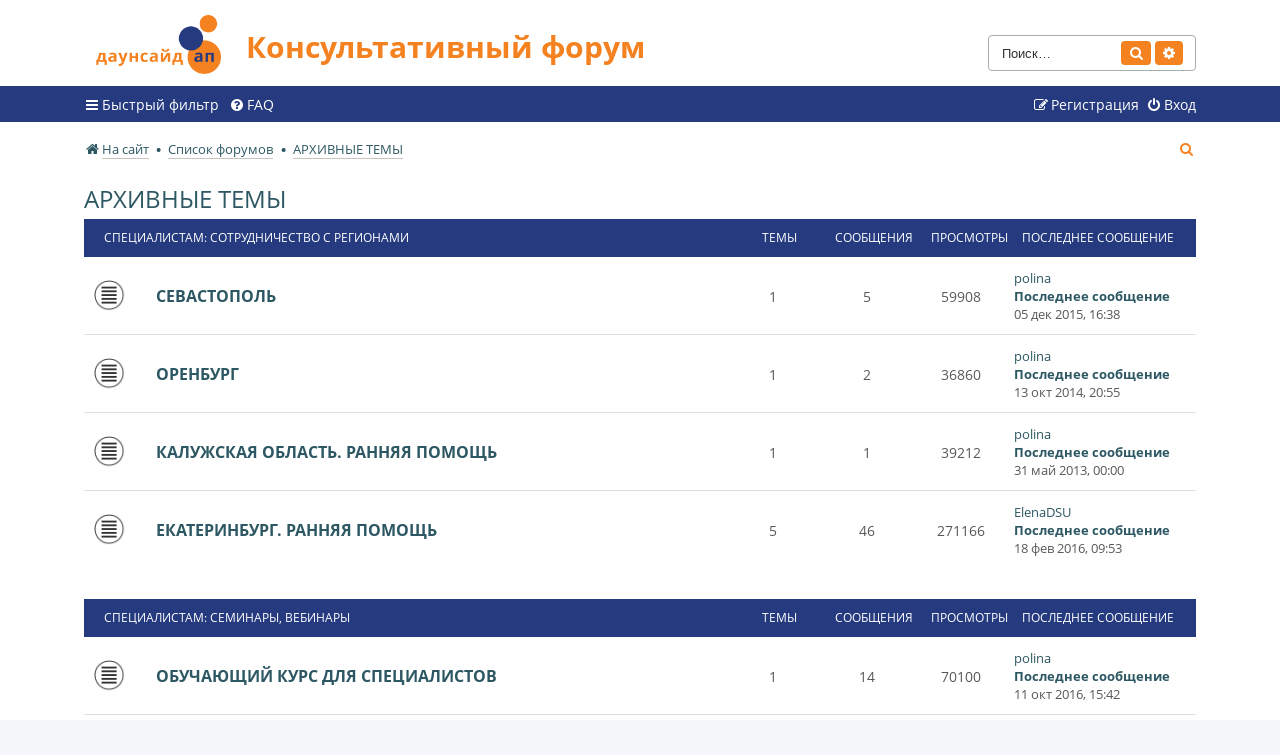

--- FILE ---
content_type: text/html; charset=UTF-8
request_url: http://downsideup.org/forum/viewforum.php?f=51&sid=38be1e433d1751709b081af9f571ad21
body_size: 7693
content:
<!DOCTYPE html>
<html dir="ltr" lang="ru">
<head>
<meta charset="utf-8" />
<meta http-equiv="X-UA-Compatible" content="IE=edge">
<meta name="viewport" content="width=device-width, initial-scale=1" />

<title>Консультативный форум - АРХИВНЫЕ ТЕМЫ</title>

	<link rel="shortcut icon" type="image/x-icon" href="/forum/favicon.ico">



<!--
	phpBB style name: dsu_forum
	Based on style:   prosilver (this is the default phpBB3 style)
	Original author:  Tom Beddard ( http://www.subBlue.com/ )
	Modified by:
-->

<link href="./assets/css/font-awesome.min.css?assets_version=95" rel="stylesheet">
<link href="./styles/dsu_forum/theme/stylesheet.css?assets_version=95" rel="stylesheet">
<link href="./styles/dsu_forum/theme/ru/stylesheet.css?assets_version=95" rel="stylesheet">




<!--[if lte IE 9]>
	<link href="./styles/dsu_forum/theme/tweaks.css?assets_version=95" rel="stylesheet">
<![endif]-->


<link href="./ext/ciakval/vipposts/styles/all/theme/viewtopic.css?assets_version=95" rel="stylesheet" media="screen" />



</head>
<body id="phpbb" class="nojs notouch section-viewforum ltr ">


<div id="wrap" class="wrap">
	<a id="top" class="top-anchor" accesskey="t"></a>
	<div id="page-header">
		<div class="headerbar" role="banner">
					<div class="inner">

			<div id="site-description" class="site-description">
				<a id="logo" class="logo" href="https://downsideup.org/" title="На сайт"><span class="site_logo"></span></a>
				<h1>Консультативный форум</h1>
				<p></p>
				<p class="skiplink"><a href="#start_here">Пропустить</a></p>
			</div>

									<div id="search-box" class="search-box search-header" role="search">
				<form action="./search.php?sid=2eaa3d1e3f3347f1885acb01c14e77bc" method="get" id="search">
				<fieldset>
					<input name="keywords" id="keywords" type="search" maxlength="128" title="Ключевые слова" class="inputbox search tiny" size="20" value="" placeholder="Поиск…" />
					<button class="button button-search" type="submit" title="Поиск">
						<i class="icon fa-search fa-fw" aria-hidden="true"></i><span class="sr-only">Поиск</span>
					</button>
					<a href="./search.php?sid=2eaa3d1e3f3347f1885acb01c14e77bc" class="button button-search-end" title="Расширенный поиск">
						<i class="icon fa-cog fa-fw" aria-hidden="true"></i><span class="sr-only">Расширенный поиск</span>
					</a>
					<input type="hidden" name="sid" value="2eaa3d1e3f3347f1885acb01c14e77bc" />

				</fieldset>
				</form>
			</div>
						
			</div>
					</div>
				<div class="navbar" role="navigation">
	<div class="inner">

	<ul id="nav-main" class="nav-main linklist" role="menubar">

		<li id="quick-links" class="quick-links dropdown-container responsive-menu" data-skip-responsive="true">
			<a href="#" class="dropdown-trigger">
				<i class="icon fa-bars fa-fw" aria-hidden="true"></i><span>Быстрый фильтр</span>
			</a>
			<div class="dropdown">
				<div class="pointer"><div class="pointer-inner"></div></div>
				<ul class="dropdown-contents" role="menu">
					
											<li class="separator"></li>
																									<li>
								<a href="./search.php?search_id=unanswered&amp;sid=2eaa3d1e3f3347f1885acb01c14e77bc" role="menuitem">
									<i class="icon fa-file-o fa-fw icon-gray" aria-hidden="true"></i><span>Темы без ответов</span>
								</a>
							</li>
					
										<li class="separator"></li>

									</ul>
			</div>
		</li>

				<li data-skip-responsive="true">
			<a href="/forum/app.php/faqpage?sid=2eaa3d1e3f3347f1885acb01c14e77bc" rel="help" title="Часто задаваемые вопросы" role="menuitem">
				<i class="icon fa-question-circle fa-fw" aria-hidden="true"></i><span>FAQ</span>
			</a>
		</li>
						
			<li class="rightside"  data-skip-responsive="true">
			<a href="/?redirect=%2Fforum%2Fviewforum.php%3Ff%3D51%26amp%3Bsid%3D38be1e433d1751709b081af9f571ad21#popup-auth" title="Вход" accesskey="x" role="menuitem">
				<i class="icon fa-power-off fa-fw" aria-hidden="true"></i><span>Вход</span>
			</a>
		</li>
					<li class="rightside" data-skip-responsive="true">
				<a href="/registratsiya/" role="menuitem">
					<i class="icon fa-pencil-square-o  fa-fw" aria-hidden="true"></i><span>Регистрация</span>
				</a>
			</li>
						</ul>


	</div>
</div>
	</div>

	
	<a id="start_here" class="anchor"></a>
	<div id="page-body" class="page-body" role="main">
		<ul id="nav-breadcrumbs" class="nav-breadcrumbs linklist navlinks" role="menubar">
												<li class="breadcrumbs" itemscope itemtype="http://schema.org/BreadcrumbList">
								<span class="crumb"  itemtype="http://schema.org/ListItem" itemprop="itemListElement" itemscope><a href="https://downsideup.org/" itemtype="https://schema.org/Thing" itemprop="item" data-navbar-reference="home"><i class="icon fa-home fa-fw" aria-hidden="true"></i><span itemprop="name">На сайт</span></a><meta itemprop="position" content="1" /></span>
												<span class="crumb"  itemtype="http://schema.org/ListItem" itemprop="itemListElement" itemscope><a href="./index.php?sid=2eaa3d1e3f3347f1885acb01c14e77bc" itemtype="https://schema.org/Thing" itemprop="item" accesskey="h" data-navbar-reference="index"><span itemprop="name">Список форумов</span></a><meta itemprop="position" content="2" /></span>

												<span class="crumb"  itemtype="http://schema.org/ListItem" itemprop="itemListElement" itemscope data-forum-id="51"><a href="./viewforum.php?f=51&amp;sid=2eaa3d1e3f3347f1885acb01c14e77bc" itemtype="https://schema.org/Thing" itemprop="item"><span itemprop="name">АРХИВНЫЕ ТЕМЫ</span></a><meta itemprop="position" content="3" /></span>
															</li>
			
						<li class="rightside responsive-search">
				<a href="./search.php?sid=2eaa3d1e3f3347f1885acb01c14e77bc" title="Параметры расширенного поиска" role="menuitem">
					<i class="icon fa-search fa-fw" aria-hidden="true"></i><span class="sr-only">Поиск</span>
				</a>
			</li>
					</ul>
		
		<h2 class="forum-title"><a href="./viewforum.php?f=51&amp;sid=2eaa3d1e3f3347f1885acb01c14e77bc">АРХИВНЫЕ ТЕМЫ</a></h2>


	
	
				<div class="forabg">
			<div class="inner">
			<ul class="topiclist">
				<li class="header">
										<dl class="row-item">
						<dt><div class="list-inner"><a href="./viewforum.php?f=12&amp;sid=2eaa3d1e3f3347f1885acb01c14e77bc">СПЕЦИАЛИСТАМ: СОТРУДНИЧЕСТВО С РЕГИОНАМИ</a></div></dt>
						<dd class="topics">Темы</dd>
						<dd class="posts">Сообщения</dd>
						<dd class="views">Просмотры</dd>
						<dd class="lastpost"><span>Последнее сообщение</span></dd>
					</dl>
									</li>
			</ul>
			<ul class="topiclist forums">
		
	
	
	
			
					<li class="row">
						<dl class="row-item forum_read">
				<dt title="Нет непрочитанных сообщений">
										<div class="list-inner">
																		<a href="./viewforum.php?f=37&amp;sid=2eaa3d1e3f3347f1885acb01c14e77bc" class="forumtitle forumtitle-topic">СЕВАСТОПОЛЬ </a>
																		
												<div class="responsive-show" style="display: none;">
															Темы: <strong>1</strong>
													</div>
											</div>
				</dt>
														<dd class="topics">1 <dfn>Темы</dfn></dd>
					<dd class="posts">5 <dfn>Сообщения</dfn></dd>
					<dd class="views">59908 <dfn>Просмотры</dfn></dd>
					<dd class="lastpost">
						<span>
																						<dfn>Последнее сообщение</dfn>
																	 <a href="/lichnyy-kabinet/15082/" class="username">polina</a>																	<a href="./viewtopic.php?f=37&amp;p=2427&amp;sid=2eaa3d1e3f3347f1885acb01c14e77bc#p2427" title="Последнее сообщение" class="lastsubject">
										<span>Последнее сообщение</span>
									</a>
																<br />05 дек 2015, 16:38
													</span>
					</dd>
							</dl>
					</li>
			
	
	
			
					<li class="row">
						<dl class="row-item forum_read">
				<dt title="Нет непрочитанных сообщений">
										<div class="list-inner">
																		<a href="./viewforum.php?f=38&amp;sid=2eaa3d1e3f3347f1885acb01c14e77bc" class="forumtitle forumtitle-topic">ОРЕНБУРГ </a>
																		
												<div class="responsive-show" style="display: none;">
															Темы: <strong>1</strong>
													</div>
											</div>
				</dt>
														<dd class="topics">1 <dfn>Темы</dfn></dd>
					<dd class="posts">2 <dfn>Сообщения</dfn></dd>
					<dd class="views">36860 <dfn>Просмотры</dfn></dd>
					<dd class="lastpost">
						<span>
																						<dfn>Последнее сообщение</dfn>
																	 <a href="/lichnyy-kabinet/15082/" class="username">polina</a>																	<a href="./viewtopic.php?f=38&amp;p=2421&amp;sid=2eaa3d1e3f3347f1885acb01c14e77bc#p2421" title="Последнее сообщение" class="lastsubject">
										<span>Последнее сообщение</span>
									</a>
																<br />13 окт 2014, 20:55
													</span>
					</dd>
							</dl>
					</li>
			
	
	
			
					<li class="row">
						<dl class="row-item forum_read">
				<dt title="Нет непрочитанных сообщений">
										<div class="list-inner">
																		<a href="./viewforum.php?f=39&amp;sid=2eaa3d1e3f3347f1885acb01c14e77bc" class="forumtitle forumtitle-topic">КАЛУЖСКАЯ ОБЛАСТЬ. РАННЯЯ ПОМОЩЬ </a>
																		
												<div class="responsive-show" style="display: none;">
															Темы: <strong>1</strong>
													</div>
											</div>
				</dt>
														<dd class="topics">1 <dfn>Темы</dfn></dd>
					<dd class="posts">1 <dfn>Сообщения</dfn></dd>
					<dd class="views">39212 <dfn>Просмотры</dfn></dd>
					<dd class="lastpost">
						<span>
																						<dfn>Последнее сообщение</dfn>
																	 <a href="/lichnyy-kabinet/15082/" class="username">polina</a>																	<a href="./viewtopic.php?f=39&amp;p=2419&amp;sid=2eaa3d1e3f3347f1885acb01c14e77bc#p2419" title="Последнее сообщение" class="lastsubject">
										<span>Последнее сообщение</span>
									</a>
																<br />31 май 2013, 00:00
													</span>
					</dd>
							</dl>
					</li>
			
	
	
			
					<li class="row">
						<dl class="row-item forum_read">
				<dt title="Нет непрочитанных сообщений">
										<div class="list-inner">
																		<a href="./viewforum.php?f=40&amp;sid=2eaa3d1e3f3347f1885acb01c14e77bc" class="forumtitle forumtitle-topic">ЕКАТЕРИНБУРГ. РАННЯЯ ПОМОЩЬ </a>
																		
												<div class="responsive-show" style="display: none;">
															Темы: <strong>5</strong>
													</div>
											</div>
				</dt>
														<dd class="topics">5 <dfn>Темы</dfn></dd>
					<dd class="posts">46 <dfn>Сообщения</dfn></dd>
					<dd class="views">271166 <dfn>Просмотры</dfn></dd>
					<dd class="lastpost">
						<span>
																						<dfn>Последнее сообщение</dfn>
																	 <a href="/lichnyy-kabinet/15097/" class="username">ElenaDSU</a>																	<a href="./viewtopic.php?f=40&amp;p=2392&amp;sid=2eaa3d1e3f3347f1885acb01c14e77bc#p2392" title="Последнее сообщение" class="lastsubject">
										<span>Последнее сообщение</span>
									</a>
																<br />18 фев 2016, 09:53
													</span>
					</dd>
							</dl>
					</li>
			
	
				</ul>

			</div>
		</div>
	
				<div class="forabg">
			<div class="inner">
			<ul class="topiclist">
				<li class="header">
										<dl class="row-item">
						<dt><div class="list-inner"><a href="./viewforum.php?f=13&amp;sid=2eaa3d1e3f3347f1885acb01c14e77bc">СПЕЦИАЛИСТАМ: СЕМИНАРЫ, ВЕБИНАРЫ</a></div></dt>
						<dd class="topics">Темы</dd>
						<dd class="posts">Сообщения</dd>
						<dd class="views">Просмотры</dd>
						<dd class="lastpost"><span>Последнее сообщение</span></dd>
					</dl>
									</li>
			</ul>
			<ul class="topiclist forums">
		
	
	
	
			
					<li class="row">
						<dl class="row-item forum_read">
				<dt title="Нет непрочитанных сообщений">
										<div class="list-inner">
																		<a href="./viewforum.php?f=41&amp;sid=2eaa3d1e3f3347f1885acb01c14e77bc" class="forumtitle forumtitle-topic">ОБУЧАЮЩИЙ КУРС ДЛЯ СПЕЦИАЛИСТОВ </a>
																		
												<div class="responsive-show" style="display: none;">
															Темы: <strong>1</strong>
													</div>
											</div>
				</dt>
														<dd class="topics">1 <dfn>Темы</dfn></dd>
					<dd class="posts">14 <dfn>Сообщения</dfn></dd>
					<dd class="views">70100 <dfn>Просмотры</dfn></dd>
					<dd class="lastpost">
						<span>
																						<dfn>Последнее сообщение</dfn>
																	 <a href="/lichnyy-kabinet/15082/" class="username">polina</a>																	<a href="./viewtopic.php?f=41&amp;p=2207&amp;sid=2eaa3d1e3f3347f1885acb01c14e77bc#p2207" title="Последнее сообщение" class="lastsubject">
										<span>Последнее сообщение</span>
									</a>
																<br />11 окт 2016, 15:42
													</span>
					</dd>
							</dl>
					</li>
			
	
	
			
					<li class="row">
						<dl class="row-item forum_read">
				<dt title="Нет непрочитанных сообщений">
										<div class="list-inner">
																		<a href="./viewforum.php?f=42&amp;sid=2eaa3d1e3f3347f1885acb01c14e77bc" class="forumtitle forumtitle-topic">ОБ ИНТЕРНЕТ-СЕМИНАРАХ </a>
																		
												<div class="responsive-show" style="display: none;">
															Темы: <strong>2</strong>
													</div>
											</div>
				</dt>
														<dd class="topics">2 <dfn>Темы</dfn></dd>
					<dd class="posts">4 <dfn>Сообщения</dfn></dd>
					<dd class="views">109242 <dfn>Просмотры</dfn></dd>
					<dd class="lastpost">
						<span>
																						<dfn>Последнее сообщение</dfn>
																	 <a href="/lichnyy-kabinet/11641/" class="username"> Psy </a>																	<a href="./viewtopic.php?f=42&amp;p=2192&amp;sid=2eaa3d1e3f3347f1885acb01c14e77bc#p2192" title="Последнее сообщение" class="lastsubject">
										<span>Последнее сообщение</span>
									</a>
																<br />28 янв 2020, 19:16
													</span>
					</dd>
							</dl>
					</li>
			
	
	
			
					<li class="row">
						<dl class="row-item forum_read">
				<dt title="Нет непрочитанных сообщений">
										<div class="list-inner">
																		<a href="./viewforum.php?f=43&amp;sid=2eaa3d1e3f3347f1885acb01c14e77bc" class="forumtitle forumtitle-topic">НОВОСИБИРСК. ДИСТАНЦИОННОЕ СОПРОВОЖДЕНИЕ </a>
																		
												<div class="responsive-show" style="display: none;">
															Темы: <strong>10</strong>
													</div>
											</div>
				</dt>
														<dd class="topics">10 <dfn>Темы</dfn></dd>
					<dd class="posts">303 <dfn>Сообщения</dfn></dd>
					<dd class="views">2345092 <dfn>Просмотры</dfn></dd>
					<dd class="lastpost">
						<span>
																						<dfn>Последнее сообщение</dfn>
																	 <a href="/lichnyy-kabinet/15082/" class="username">polina</a>																	<a href="./viewtopic.php?f=43&amp;p=1991&amp;sid=2eaa3d1e3f3347f1885acb01c14e77bc#p1991" title="Последнее сообщение" class="lastsubject">
										<span>Последнее сообщение</span>
									</a>
																<br />22 окт 2015, 00:00
													</span>
					</dd>
							</dl>
					</li>
			
	
	
			
					<li class="row">
						<dl class="row-item forum_read">
				<dt title="Нет непрочитанных сообщений">
										<div class="list-inner">
																		<a href="./viewforum.php?f=44&amp;sid=2eaa3d1e3f3347f1885acb01c14e77bc" class="forumtitle forumtitle-topic">КАЛУЖСКАЯ ОБЛАСТЬ. ДИСТАНЦИОННОЕ СОПРОВОЖДЕНИЕ </a>
																		
												<div class="responsive-show" style="display: none;">
															Темы: <strong>10</strong>
													</div>
											</div>
				</dt>
														<dd class="topics">10 <dfn>Темы</dfn></dd>
					<dd class="posts">438 <dfn>Сообщения</dfn></dd>
					<dd class="views">865316 <dfn>Просмотры</dfn></dd>
					<dd class="lastpost">
						<span>
																						<dfn>Последнее сообщение</dfn>
																	 <a href="/lichnyy-kabinet/15082/" class="username">polina</a>																	<a href="./viewtopic.php?f=44&amp;p=1886&amp;sid=2eaa3d1e3f3347f1885acb01c14e77bc#p1886" title="Последнее сообщение" class="lastsubject">
										<span>Последнее сообщение</span>
									</a>
																<br />22 май 2013, 23:00
													</span>
					</dd>
							</dl>
					</li>
			
	
	
			
					<li class="row">
						<dl class="row-item forum_read">
				<dt title="Нет непрочитанных сообщений">
										<div class="list-inner">
																		<a href="./viewforum.php?f=45&amp;sid=2eaa3d1e3f3347f1885acb01c14e77bc" class="forumtitle forumtitle-topic">ПСКОВ. СЕМИНАР </a>
																		
												<div class="responsive-show" style="display: none;">
															Темы: <strong>2</strong>
													</div>
											</div>
				</dt>
														<dd class="topics">2 <dfn>Темы</dfn></dd>
					<dd class="posts">79 <dfn>Сообщения</dfn></dd>
					<dd class="views">257843 <dfn>Просмотры</dfn></dd>
					<dd class="lastpost">
						<span>
																						<dfn>Последнее сообщение</dfn>
																	 <a href="/lichnyy-kabinet/15097/" class="username">ElenaDSU</a>																	<a href="./viewtopic.php?f=45&amp;p=2233&amp;sid=2eaa3d1e3f3347f1885acb01c14e77bc#p2233" title="Последнее сообщение" class="lastsubject">
										<span>Последнее сообщение</span>
									</a>
																<br />15 июн 2011, 22:24
													</span>
					</dd>
							</dl>
					</li>
			
	
	
			
					<li class="row">
						<dl class="row-item forum_read">
				<dt title="Нет непрочитанных сообщений">
										<div class="list-inner">
																		<a href="./viewforum.php?f=47&amp;sid=2eaa3d1e3f3347f1885acb01c14e77bc" class="forumtitle forumtitle-topic">СЕМИНАР ПО ТЬЮТОРСТВУ </a>
																		
												<div class="responsive-show" style="display: none;">
															Темы: <strong>9</strong>
													</div>
											</div>
				</dt>
														<dd class="topics">9 <dfn>Темы</dfn></dd>
					<dd class="posts">86 <dfn>Сообщения</dfn></dd>
					<dd class="views">494421 <dfn>Просмотры</dfn></dd>
					<dd class="lastpost">
						<span>
																						<dfn>Последнее сообщение</dfn>
																	 <a href="/lichnyy-kabinet/15085/" class="username">TatyanaN</a>																	<a href="./viewtopic.php?f=47&amp;p=2372&amp;sid=2eaa3d1e3f3347f1885acb01c14e77bc#p2372" title="Последнее сообщение" class="lastsubject">
										<span>Последнее сообщение</span>
									</a>
																<br />09 июн 2017, 15:11
													</span>
					</dd>
							</dl>
					</li>
			
	
				</ul>

			</div>
		</div>
	
				<div class="forabg">
			<div class="inner">
			<ul class="topiclist">
				<li class="header">
										<dl class="row-item">
						<dt><div class="list-inner">Форум</div></dt>
						<dd class="topics">Темы</dd>
						<dd class="posts">Сообщения</dd>
						<dd class="views">Просмотры</dd>
						<dd class="lastpost"><span>Последнее сообщение</span></dd>
					</dl>
									</li>
			</ul>
			<ul class="topiclist forums">
		
					<li class="row">
						<dl class="row-item forum_read">
				<dt title="Нет непрочитанных сообщений">
										<div class="list-inner">
																		<a href="./viewforum.php?f=49&amp;sid=2eaa3d1e3f3347f1885acb01c14e77bc" class="forumtitle forumtitle-topic">СПЕЦИАЛИСТАМ: ОБЩИЕ ВОПРОСЫ </a>
																		
												<div class="responsive-show" style="display: none;">
															Темы: <strong>1</strong>
													</div>
											</div>
				</dt>
														<dd class="topics">1 <dfn>Темы</dfn></dd>
					<dd class="posts">2 <dfn>Сообщения</dfn></dd>
					<dd class="views">79808 <dfn>Просмотры</dfn></dd>
					<dd class="lastpost">
						<span>
																						<dfn>Последнее сообщение</dfn>
																	 <a href="/lichnyy-kabinet/15097/" class="username">ElenaDSU</a>																	<a href="./viewtopic.php?f=49&amp;p=41299&amp;sid=2eaa3d1e3f3347f1885acb01c14e77bc#p41299" title="Последнее сообщение" class="lastsubject">
										<span>Последнее сообщение</span>
									</a>
																<br />01 апр 2021, 11:48
													</span>
					</dd>
							</dl>
					</li>
			
	
	
			
					<li class="row">
						<dl class="row-item forum_read">
				<dt title="Нет непрочитанных сообщений">
										<div class="list-inner">
																		<a href="./viewforum.php?f=50&amp;sid=2eaa3d1e3f3347f1885acb01c14e77bc" class="forumtitle forumtitle-topic">СПЕЦИАЛИСТАМ: ОБУЧАЮЩИЙ КУРС ПО МЕТОДУ П.Е.М.ЛАУТЕСЛАХЕРА </a>
																		
												<div class="responsive-show" style="display: none;">
															Темы: <strong>4</strong>
													</div>
											</div>
				</dt>
														<dd class="topics">4 <dfn>Темы</dfn></dd>
					<dd class="posts">31 <dfn>Сообщения</dfn></dd>
					<dd class="views">277904 <dfn>Просмотры</dfn></dd>
					<dd class="lastpost">
						<span>
																						<dfn>Последнее сообщение</dfn>
																	 <a href="/lichnyy-kabinet/15097/" class="username">ElenaDSU</a>																	<a href="./viewtopic.php?f=50&amp;p=41766&amp;sid=2eaa3d1e3f3347f1885acb01c14e77bc#p41766" title="Последнее сообщение" class="lastsubject">
										<span>Последнее сообщение</span>
									</a>
																<br />05 сен 2021, 18:19
													</span>
					</dd>
							</dl>
					</li>
			
	
	
			
					<li class="row">
						<dl class="row-item forum_read">
				<dt title="Нет непрочитанных сообщений">
										<div class="list-inner">
																		<a href="./viewforum.php?f=35&amp;sid=2eaa3d1e3f3347f1885acb01c14e77bc" class="forumtitle forumtitle-topic">РОДИТЕЛЯМ: ОПРОСЫ И АНКЕТИРОВАНИЕ </a>
																		
												<div class="responsive-show" style="display: none;">
															Темы: <strong>4</strong>
													</div>
											</div>
				</dt>
														<dd class="topics">4 <dfn>Темы</dfn></dd>
					<dd class="posts">135 <dfn>Сообщения</dfn></dd>
					<dd class="views">514119 <dfn>Просмотры</dfn></dd>
					<dd class="lastpost">
						<span>
																						<dfn>Последнее сообщение</dfn>
																	 <a href="/lichnyy-kabinet/15082/" class="username">polina</a>																	<a href="./viewtopic.php?f=35&amp;p=785&amp;sid=2eaa3d1e3f3347f1885acb01c14e77bc#p785" title="Последнее сообщение" class="lastsubject">
										<span>Последнее сообщение</span>
									</a>
																<br />16 дек 2017, 23:54
													</span>
					</dd>
							</dl>
					</li>
			
				</ul>

			</div>
		</div>
	<div class="legend">
    <div class="legend__box">
        <div class="legend__col">
            <div class="legend__ic legend__el">
                <img src="./styles/dsu_forum/theme/images/forum_read.png" alt="unwatch">
            </div>
            <div class="legend__descr legend__el">Форум без непрочитанного</div>
        </div>
        <div class="legend__col">
            <div class="legend__ic legend__el">
                <img src="./styles/dsu_forum/theme/images/forum_read_locked.png" alt="unwatch">
            </div>
            <div class="legend__descr legend__el">Заблокированный форум без непрочитанного</div>
        </div>
        <div class="legend__col">
            <div class="legend__ic legend__el">
                <img src="./styles/dsu_forum/theme/images/forum_read_subforum.png" alt="unwatch">
            </div>
            <div class="legend__descr legend__el">Форума с под-форумами без непрочитанного</div>
        </div>
    </div>

    </div>	




	

<div class="legend">

    <div class="legend__box">
        <div class="legend__col">
            <div class="legend__ic legend__el">
                <img src="./styles/dsu_forum/theme/images/topic_read.png" alt="unwatch">
            </div>
            <div class="legend__descr legend__el">Тема без непрочитанного</div>
        </div>
        <div class="legend__col">
            <div class="legend__ic legend__el">
                <img src="./styles/dsu_forum/theme/images/topic_read_hot.png" alt="unwatch">
            </div>
            <div class="legend__descr legend__el">Популярная тема без непрочитанного</div>
        </div>
                <div class="legend__col">
            <div class="legend__ic legend__el">
                <img src="./styles/dsu_forum/theme/images/topic_read_locked.png" alt="unwatch">
            </div>
            <div class="legend__descr legend__el">Заблокированная тема без непрочитанного</div>
        </div>
                <div class="legend__col">
            <div class="legend__ic legend__el">
                <img src="./styles/dsu_forum/theme/images/topic_moved.png" alt="unwatch">
            </div>
            <div class="legend__descr legend__el">Тема перемещена</div>
        </div>
        <div class="legend__col">
            <div class="legend__ic legend__el">
                <img src="./styles/dsu_forum/theme/images/sticky_read.png" alt="unwatch">
            </div>
            <div class="legend__descr legend__el">Тема закреплена</div>
        </div>
        <div class="legend__col">
            <div class="legend__ic legend__el">
                <img src="./styles/dsu_forum/theme/images/announce_read.png" alt="unwatch">
            </div>
            <div class="legend__descr legend__el">Тема создана как объявление</div>
        </div>
    </div>

    </div>

<div class="action-bar actions-jump">
	
		<div class="jumpbox dropdown-container dropdown-container-right dropdown-up dropdown-left dropdown-button-control" id="jumpbox">
			<span title="Перейти" class="button button-secondary dropdown-trigger dropdown-select">
				<span>Перейти</span>
				<span class="caret"><i class="icon fa-sort-down fa-fw" aria-hidden="true"></i></span>
			</span>
		<div class="dropdown">
			<div class="pointer"><div class="pointer-inner"></div></div>
			<ul class="dropdown-contents">
																				<li><a href="./viewforum.php?f=33&amp;sid=2eaa3d1e3f3347f1885acb01c14e77bc" class="jumpbox-sub-link"><span class="spacer"></span> <span>&#8627; &nbsp; ТЕХНИЧЕСКАЯ ПОДДЕРЖКА И ВОЗМОЖНОСТИ ФОРУМА</span></a></li>
																<li><a href="./viewforum.php?f=34&amp;sid=2eaa3d1e3f3347f1885acb01c14e77bc" class="jumpbox-sub-link"><span class="spacer"></span> <span>&#8627; &nbsp; ОБЪЯВЛЕНИЯ</span></a></li>
																<li><a href="./viewforum.php?f=19&amp;sid=2eaa3d1e3f3347f1885acb01c14e77bc" class="jumpbox-sub-link"><span class="spacer"></span> <span>&#8627; &nbsp; ПРАВИЛА КОНСУЛЬТИРОВАНИЯ. СПРАВОЧНЫЕ ТЕМЫ</span></a></li>
																<li><a href="./viewforum.php?f=5&amp;sid=2eaa3d1e3f3347f1885acb01c14e77bc" class="jumpbox-cat-link"> <span> ФОРУМЫ ДЛЯ РОДИТЕЛЕЙ</span></a></li>
																<li><a href="./viewforum.php?f=20&amp;sid=2eaa3d1e3f3347f1885acb01c14e77bc" class="jumpbox-sub-link"><span class="spacer"></span> <span>&#8627; &nbsp; Я И МОЙ РЕБЕНОК. БЕСЕДЫ С ПСИХОЛОГОМ</span></a></li>
																<li><a href="./viewforum.php?f=21&amp;sid=2eaa3d1e3f3347f1885acb01c14e77bc" class="jumpbox-sub-link"><span class="spacer"></span> <span>&#8627; &nbsp; КОНСУЛЬТИРОВАНИЕ ДЕТЕЙ РАННЕГО ВОЗРАСТА (0-3)</span></a></li>
																<li><a href="./viewforum.php?f=22&amp;sid=2eaa3d1e3f3347f1885acb01c14e77bc" class="jumpbox-sub-link"><span class="spacer"></span> <span>&#8627; &nbsp; КОНСУЛЬТИРОВАНИЕ ДЕТЕЙ ДОШКОЛЬНОГО ВОЗРАСТА (3-7)</span></a></li>
																<li><a href="./viewforum.php?f=56&amp;sid=2eaa3d1e3f3347f1885acb01c14e77bc" class="jumpbox-sub-link"><span class="spacer"></span> <span>&#8627; &nbsp; КОНСУЛЬТИРОВАНИЕ ДЕТЕЙ ШКОЛЬНОГО И СТАРШЕГО ВОЗРАСТА (7+)</span></a></li>
																<li><a href="./viewforum.php?f=23&amp;sid=2eaa3d1e3f3347f1885acb01c14e77bc" class="jumpbox-sub-link"><span class="spacer"></span> <span>&#8627; &nbsp; СОВЕТЫ ВРАЧА</span></a></li>
																<li><a href="./viewforum.php?f=24&amp;sid=2eaa3d1e3f3347f1885acb01c14e77bc" class="jumpbox-sub-link"><span class="spacer"></span> <span>&#8627; &nbsp; КОНСУЛЬТАЦИИ СПЕЦИАЛИСТА ПО СОЦИАЛЬНОМУ СОПРОВОЖДЕНИЮ</span></a></li>
																<li><a href="./viewforum.php?f=25&amp;sid=2eaa3d1e3f3347f1885acb01c14e77bc" class="jumpbox-sub-link"><span class="spacer"></span> <span>&#8627; &nbsp; ЗАНЯТИЯ ПО РАЗВИТИЮ РЕЧИ С ПОСОБИЕМ &quot;НАЧИНАЕМ ГОВОРИТЬ&quot;</span></a></li>
																<li><a href="./viewforum.php?f=57&amp;sid=2eaa3d1e3f3347f1885acb01c14e77bc" class="jumpbox-sub-link"><span class="spacer"></span> <span>&#8627; &nbsp; ОНЛАЙН КУРС ДЛЯ РОДИТЕЛЕЙ ДЕТЕЙ 1,5-3 ЛЕТ &quot;ТЕРЕМОК&quot;</span></a></li>
																<li><a href="./viewforum.php?f=6&amp;sid=2eaa3d1e3f3347f1885acb01c14e77bc" class="jumpbox-cat-link"> <span> РОДИТЕЛЬСКАЯ</span></a></li>
																<li><a href="./viewforum.php?f=29&amp;sid=2eaa3d1e3f3347f1885acb01c14e77bc" class="jumpbox-sub-link"><span class="spacer"></span> <span>&#8627; &nbsp; ОБЩЕНИЕ РОДИТЕЛЕЙ</span></a></li>
																<li><a href="./viewforum.php?f=7&amp;sid=2eaa3d1e3f3347f1885acb01c14e77bc" class="jumpbox-cat-link"> <span> ПОЛЕЗНАЯ ИНФОРМАЦИЯ</span></a></li>
																<li><a href="./viewforum.php?f=30&amp;sid=2eaa3d1e3f3347f1885acb01c14e77bc" class="jumpbox-sub-link"><span class="spacer"></span> <span>&#8627; &nbsp; КНИГИ И СТАТЬИ</span></a></li>
																<li><a href="./viewforum.php?f=31&amp;sid=2eaa3d1e3f3347f1885acb01c14e77bc" class="jumpbox-sub-link"><span class="spacer"></span> <span>&#8627; &nbsp; &quot;ГОРЯЧИЕ ТЕМЫ&quot;</span></a></li>
																<li><a href="./viewforum.php?f=53&amp;sid=2eaa3d1e3f3347f1885acb01c14e77bc" class="jumpbox-sub-link"><span class="spacer"></span> <span>&#8627; &nbsp; ЧАВО</span></a></li>
																<li><a href="./viewforum.php?f=54&amp;sid=2eaa3d1e3f3347f1885acb01c14e77bc" class="jumpbox-sub-link"><span class="spacer"></span> <span>&#8627; &nbsp; АРХИВ</span></a></li>
																<li><a href="./viewforum.php?f=26&amp;sid=2eaa3d1e3f3347f1885acb01c14e77bc" class="jumpbox-sub-link"><span class="spacer"></span><span class="spacer"></span> <span>&#8627; &nbsp; РАЗВИТИЕ РЕБЕНКА В ЕСТЕСТВЕННОЙ СРЕДЕ. НОВЫЕ ПОДХОДЫ К СОЦИАЛИЗАЦИИ</span></a></li>
																<li><a href="./viewforum.php?f=27&amp;sid=2eaa3d1e3f3347f1885acb01c14e77bc" class="jumpbox-sub-link"><span class="spacer"></span><span class="spacer"></span> <span>&#8627; &nbsp; ОБСУЖДЕНИЕ ГРУППЫ СОЦИАЛЬНОЙ АДАПТАЦИИ</span></a></li>
																<li><a href="./viewforum.php?f=8&amp;sid=2eaa3d1e3f3347f1885acb01c14e77bc" class="jumpbox-cat-link"> <span> ВОПРОСЫ ПО ПОЛУЧЕНИЮ ЛИТЕРАТУРЫ</span></a></li>
																<li><a href="./viewforum.php?f=32&amp;sid=2eaa3d1e3f3347f1885acb01c14e77bc" class="jumpbox-sub-link"><span class="spacer"></span> <span>&#8627; &nbsp; ВОПРОСЫ ПО ПОЛУЧЕНИЮ ЛИТЕРАТУРЫ ОТ ДАУНСАЙД АП</span></a></li>
																<li><a href="./viewforum.php?f=51&amp;sid=2eaa3d1e3f3347f1885acb01c14e77bc" class="jumpbox-cat-link"> <span> АРХИВНЫЕ ТЕМЫ</span></a></li>
																<li><a href="./viewforum.php?f=12&amp;sid=2eaa3d1e3f3347f1885acb01c14e77bc" class="jumpbox-sub-link"><span class="spacer"></span> <span>&#8627; &nbsp; СПЕЦИАЛИСТАМ: СОТРУДНИЧЕСТВО С РЕГИОНАМИ</span></a></li>
																<li><a href="./viewforum.php?f=37&amp;sid=2eaa3d1e3f3347f1885acb01c14e77bc" class="jumpbox-sub-link"><span class="spacer"></span><span class="spacer"></span> <span>&#8627; &nbsp; СЕВАСТОПОЛЬ</span></a></li>
																<li><a href="./viewforum.php?f=38&amp;sid=2eaa3d1e3f3347f1885acb01c14e77bc" class="jumpbox-sub-link"><span class="spacer"></span><span class="spacer"></span> <span>&#8627; &nbsp; ОРЕНБУРГ</span></a></li>
																<li><a href="./viewforum.php?f=39&amp;sid=2eaa3d1e3f3347f1885acb01c14e77bc" class="jumpbox-sub-link"><span class="spacer"></span><span class="spacer"></span> <span>&#8627; &nbsp; КАЛУЖСКАЯ ОБЛАСТЬ. РАННЯЯ ПОМОЩЬ</span></a></li>
																<li><a href="./viewforum.php?f=40&amp;sid=2eaa3d1e3f3347f1885acb01c14e77bc" class="jumpbox-sub-link"><span class="spacer"></span><span class="spacer"></span> <span>&#8627; &nbsp; ЕКАТЕРИНБУРГ. РАННЯЯ ПОМОЩЬ</span></a></li>
																<li><a href="./viewforum.php?f=13&amp;sid=2eaa3d1e3f3347f1885acb01c14e77bc" class="jumpbox-sub-link"><span class="spacer"></span> <span>&#8627; &nbsp; СПЕЦИАЛИСТАМ: СЕМИНАРЫ, ВЕБИНАРЫ</span></a></li>
																<li><a href="./viewforum.php?f=41&amp;sid=2eaa3d1e3f3347f1885acb01c14e77bc" class="jumpbox-sub-link"><span class="spacer"></span><span class="spacer"></span> <span>&#8627; &nbsp; ОБУЧАЮЩИЙ КУРС ДЛЯ СПЕЦИАЛИСТОВ</span></a></li>
																<li><a href="./viewforum.php?f=42&amp;sid=2eaa3d1e3f3347f1885acb01c14e77bc" class="jumpbox-sub-link"><span class="spacer"></span><span class="spacer"></span> <span>&#8627; &nbsp; ОБ ИНТЕРНЕТ-СЕМИНАРАХ</span></a></li>
																<li><a href="./viewforum.php?f=43&amp;sid=2eaa3d1e3f3347f1885acb01c14e77bc" class="jumpbox-sub-link"><span class="spacer"></span><span class="spacer"></span> <span>&#8627; &nbsp; НОВОСИБИРСК. ДИСТАНЦИОННОЕ СОПРОВОЖДЕНИЕ</span></a></li>
																<li><a href="./viewforum.php?f=44&amp;sid=2eaa3d1e3f3347f1885acb01c14e77bc" class="jumpbox-sub-link"><span class="spacer"></span><span class="spacer"></span> <span>&#8627; &nbsp; КАЛУЖСКАЯ ОБЛАСТЬ. ДИСТАНЦИОННОЕ СОПРОВОЖДЕНИЕ</span></a></li>
																<li><a href="./viewforum.php?f=45&amp;sid=2eaa3d1e3f3347f1885acb01c14e77bc" class="jumpbox-sub-link"><span class="spacer"></span><span class="spacer"></span> <span>&#8627; &nbsp; ПСКОВ. СЕМИНАР</span></a></li>
																<li><a href="./viewforum.php?f=47&amp;sid=2eaa3d1e3f3347f1885acb01c14e77bc" class="jumpbox-sub-link"><span class="spacer"></span><span class="spacer"></span> <span>&#8627; &nbsp; СЕМИНАР ПО ТЬЮТОРСТВУ</span></a></li>
																<li><a href="./viewforum.php?f=49&amp;sid=2eaa3d1e3f3347f1885acb01c14e77bc" class="jumpbox-sub-link"><span class="spacer"></span> <span>&#8627; &nbsp; СПЕЦИАЛИСТАМ: ОБЩИЕ ВОПРОСЫ</span></a></li>
																<li><a href="./viewforum.php?f=50&amp;sid=2eaa3d1e3f3347f1885acb01c14e77bc" class="jumpbox-sub-link"><span class="spacer"></span> <span>&#8627; &nbsp; СПЕЦИАЛИСТАМ: ОБУЧАЮЩИЙ КУРС ПО МЕТОДУ П.Е.М.ЛАУТЕСЛАХЕРА</span></a></li>
																<li><a href="./viewforum.php?f=35&amp;sid=2eaa3d1e3f3347f1885acb01c14e77bc" class="jumpbox-sub-link"><span class="spacer"></span> <span>&#8627; &nbsp; РОДИТЕЛЯМ: ОПРОСЫ И АНКЕТИРОВАНИЕ</span></a></li>
																<li><a href="./viewforum.php?f=48&amp;sid=2eaa3d1e3f3347f1885acb01c14e77bc" class="jumpbox-forum-link"> <span> Обсуждение обучающих видеороликов</span></a></li>
											</ul>
		</div>
	</div>

	</div>



			</div>


<div id="page-footer" class="page-footer" role="contentinfo">
	<div class="navbar" role="navigation">
	<div class="inner">

	<ul id="nav-footer" class="nav-footer linklist" role="menubar">
		<li class="breadcrumbs">
							<span class="crumb"><a href="https://downsideup.org/" data-navbar-reference="home"><i class="icon fa-home fa-fw" aria-hidden="true"></i><span>На сайт</span></a></span>									<span class="crumb"><a href="./index.php?sid=2eaa3d1e3f3347f1885acb01c14e77bc" data-navbar-reference="index"><span>Список форумов</span></a></span>					</li>
		
				<li class="rightside">Часовой пояс: <span title="Европа/Москва">UTC+03:00</span></li>
							<li class="rightside">
				<a href="./ucp.php?mode=delete_cookies&amp;sid=2eaa3d1e3f3347f1885acb01c14e77bc" data-ajax="true" data-refresh="true" role="menuitem">
					<i class="icon fa-trash fa-fw" aria-hidden="true"></i><span>Удалить cookies</span>
				</a>
			</li>
																<li class="rightside" data-last-responsive="true">
				<a href="./memberlist.php?mode=contactadmin&amp;sid=2eaa3d1e3f3347f1885acb01c14e77bc" role="menuitem">
					<i class="icon fa-envelope fa-fw" aria-hidden="true"></i><span>Связаться с администрацией</span>
				</a>
			</li>
			</ul>

	</div>
</div>

	<div class="copyright">
		<p class="footer-row">
			<span class="footer-copyright">&copy; phpBB Limited</span>
		</p>
				<p class="footer-row">
			<span class="footer-info"><span title="SQL time: 0.034s / PHP time: 0.185s">Time: 0.219s</span> | <span title="Cached: 4">Queries: 185</span> | Peak Memory Usage: 16.14 МБ</span>
		</p>
					</div>

	<div id="darkenwrapper" class="darkenwrapper" data-ajax-error-title="Ошибка AJAX" data-ajax-error-text="При обработке запроса произошла ошибка." data-ajax-error-text-abort="Запрос прерван пользователем." data-ajax-error-text-timeout="Время запроса истекло; повторите попытку." data-ajax-error-text-parsererror="При выполнении запроса возникла непредвиденная ошибка, и сервер вернул неверный ответ.">
		<div id="darken" class="darken">&nbsp;</div>
	</div>

	<div id="phpbb_alert" class="phpbb_alert" data-l-err="Ошибка" data-l-timeout-processing-req="Время выполнения запроса истекло.">
		<a href="#" class="alert_close">
			<i class="icon fa-times-circle fa-fw" aria-hidden="true"></i>
		</a>
		<h3 class="alert_title">&nbsp;</h3><p class="alert_text"></p>
	</div>
	<div id="phpbb_confirm" class="phpbb_alert">
		<a href="#" class="alert_close">
			<i class="icon fa-times-circle fa-fw" aria-hidden="true"></i>
		</a>
		<div class="alert_text"></div>
	</div>
</div>

</div>

<div>
	<a id="bottom" class="anchor" accesskey="z"></a>
	</div>

<script src="./assets/javascript/jquery.min.js?assets_version=95"></script>
<script src="./assets/javascript/core.js?assets_version=95"></script>



<script src="./styles/dsu_forum/template/forum_fn.js?assets_version=95"></script>
<script src="./styles/dsu_forum/template/ajax.js?assets_version=95"></script>


<!-- Yandex.Metrika counter -->
<script type="text/javascript" >
   (function(m,e,t,r,i,k,a){m[i]=m[i]||function(){(m[i].a=m[i].a||[]).push(arguments)};
   m[i].l=1*new Date();k=e.createElement(t),a=e.getElementsByTagName(t)[0],k.async=1,k.src=r,a.parentNode.insertBefore(k,a)})
   (window, document, "script", "https://mc.yandex.ru/metrika/tag.js", "ym");

   ym(33563397, "init", {
        clickmap:true,
        trackLinks:true,
        accurateTrackBounce:true,
        webvisor:true,
        trackHash:true
   });
</script>
<noscript><div><img src="https://mc.yandex.ru/watch/33563397" style="position:absolute; left:-9999px;" alt="" /></div></noscript>
<!-- /Yandex.Metrika counter -->
</body>
</html>


--- FILE ---
content_type: text/css
request_url: http://downsideup.org/forum/styles/dsu_forum/theme/ru/stylesheet.css?assets_version=95
body_size: 235
content:
/* Online image */
/*
.online { background-image: url("./icon_user_online.png"); }
*/
.online {
	position: relative;
}
.online:after {
	content: '';
	display: block;
	position: absolute;
	right: 12px;
	top: 12px;
	width: 25px;
	height: 25px;
	border-radius: 50%;
	background-color: #338EDB;
}
